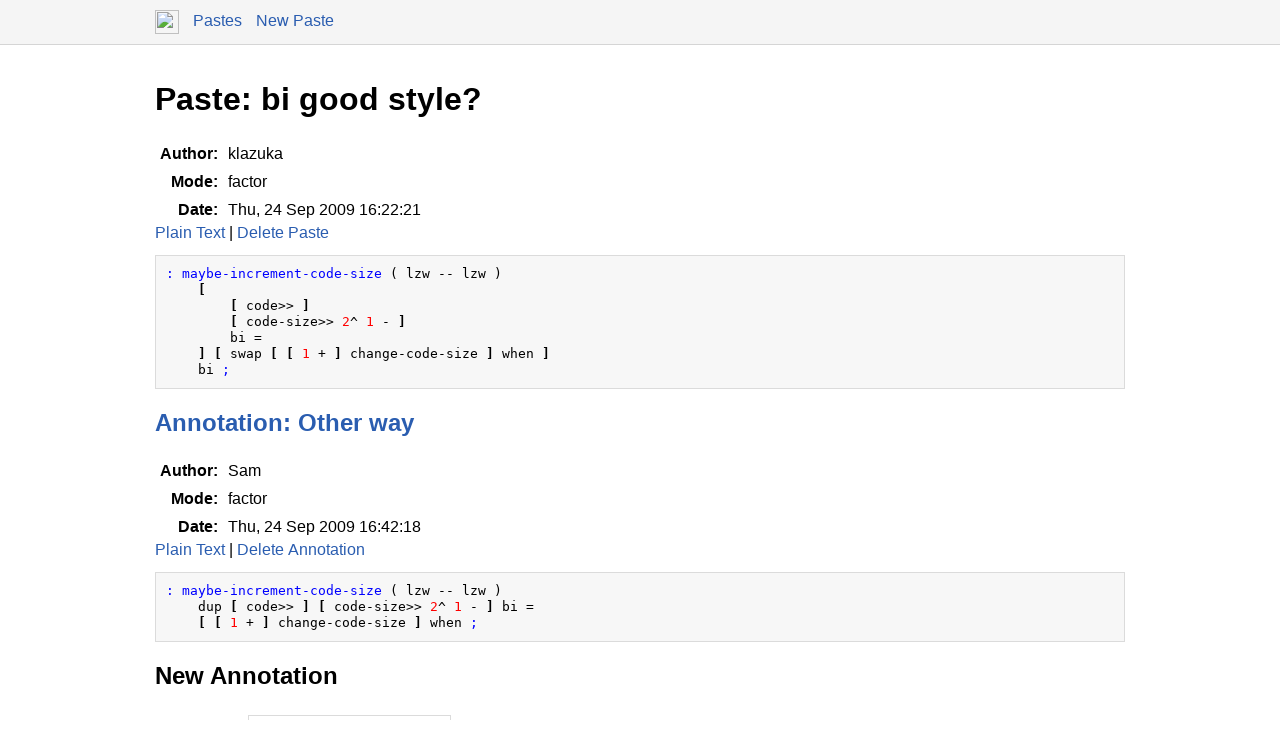

--- FILE ---
content_type: text/html; charset=UTF-8
request_url: https://paste.factorcode.org/paste?id=924
body_size: 3906
content:

<!DOCTYPE html>
<html xmlns="http://www.w3.org/1999/xhtml">

    

        <head>
            <meta name="viewport" content="width=device-width, initial-scale=1" charset="utf-8" />

            <meta name="theme-color" content="#f5f5f5" media="(prefers-color-scheme: light)" />
            <meta name="theme-color" content="#373e48" media="(prefers-color-scheme: dark)" />

            

            <title>Paste: bi good style?</title>

            

            

            <style type="text/css">html {
    box-sizing: border-box;
}

*, *:before, *:after {
    box-sizing: inherit;
}

html, body {
    margin: 0;
    padding: 0;
}

body, button {
    font-size: 12pt;
    font-family: sans-serif;
}

textarea {
    font-size: 12pt;
}

table {
    border-spacing: 0;
    border-collapse: collapse;
}

pre {
    overflow: auto;
    font-size: smaller;
    line-height: 125%;
}

.link-button {
    padding: 0;
    background: none;
    border: none;
}

a, .link { color: #2A5DB0; }
a:link, a:visited, a:active, .link { text-decoration: none; }
a:hover, .link:hover { text-decoration: underline; }

.error { color: #a00; }

.errors li { color: #a00; }

.field-label {
    text-align: right;
}

.inline {
    display: inline;
}

nav {
    border-bottom: 1px solid #d5d5d5;
    background-color: #f5f5f5;
    padding: 10px;
    padding-left: calc(max(50% - 500px, 0px) + 15px);
    padding-right: calc(max(50% - 500px, 0px) + 15px);
}

nav a, nav .link {
    margin-right: 10px;
}

nav img {
    vertical-align: middle;
}

.page {
    max-width: 1000px;
    position: relative;
    left: calc(max(-500px,-50%) + 50%);
    padding: 15px;
}

.big-field-label {
    vertical-align: top;
}

/* Dark mode */
@media (prefers-color-scheme: dark) {
    body {
        background-color: #202124;
        color: #bdc1c6;
    }

    title, h1, h2, h3, h4, h5, h6 {
        color: white;
    }

    a, .link {
        color: #8ab4f8;
    }

    nav {
        background-color: #373e48;
        border-bottom: 1px solid #666;
    }
}

.NULL {
color: #000000;
}
.COMMENT1 {
color: #cc0000;
}
.COMMENT2 {
color: #ff8400;
}
.COMMENT3 {
color: #6600cc;
}
.COMMENT4 {
color: #cc6600;
}
.DIGIT {
color: #ff0000;
}
.FUNCTION {
color: #9966ff;
}
.INVALID {
background: #ffffcc;
color: #ff0066;
}
.KEYWORD1 {
color: #006699;
font-weight: bold;
}
.KEYWORD2 {
color: #009966;
font-weight: bold;
}
.KEYWORD3 {
color: #0099ff;
font-weight: bold;
}
.KEYWORD4 {
color: #66ccff;
font-weight: bold;
}
.LABEL {
color: #02b902;
}
.LITERAL1 {
color: #ff00cc;
}
.LITERAL2 {
color: #cc00cc;
}
.LITERAL3 {
color: #9900cc;
}
.LITERAL4 {
color: #6600cc;
}
.MARKUP {
color: #0000ff;
}
.OPERATOR {
color: #000000;
font-weight: bold;
}

input, textarea, select {
    font-size: 12pt;
    border: 1px solid #dbdbdb;
    padding: 5px;
}

textarea {
    font-family: monospace;
}

pre.code {
    border: 1px solid #dbdbdb;
    background-color: #f7f7f7;
    padding: 10px;
    color: black;
}

table {
    border-collapse: collapse;
    table-layout: fixed;
}

table td {
    padding: 5px;
    word-wrap: break-word;
}

table th {
    padding: 5px;
}

table tr:hover {
    background-color: #f5f5f5;
}

@media screen and (max-width: 480px) {

    th:nth-of-type(3), td:nth-of-type(3) {
        display: none;
    }
}

@media (prefers-color-scheme: dark) {

    table tr:hover {
        background-color: #373e48;
    }

    pre.code {
        filter: invert(80%);
    }

    input, textarea, select {
        filter: invert(80%);
    }
}
</style>

            <script type="text/javascript"></script>

            <link rel="alternate" type="application/atom+xml" title="
		Paste: bi good style?
	" href="https://paste.factorcode.org/paste.atom?id=924"/><link rel="alternate" type="application/atom+xml" title="Pastebin" href="https://paste.factorcode.org/list.atom"/>
        </head>

        <body>

            

	

	

    <nav>
        <a href="https://factorcode.org"><img src="https://factorcode.org/favicon.ico" width="24" height="24" /></a>

        <a href="https://paste.factorcode.org/">Pastes</a>
        <a href="https://paste.factorcode.org/new-paste">New Paste</a>

        
    </nav>

    <div class="page">
        <h1>Paste: bi good style?</h1>

        

	

	

	<table>
		<tr><th class="field-label">Author: </th><td>klazuka</td></tr>
		<tr><th class="field-label">Mode: </th><td>factor</td></tr>
		<tr><th class="field-label">Date: </th><td>Thu, 24 Sep 2009 16:22:21</td></tr>
	</table>

	<a href="https://paste.factorcode.org/paste.txt?id=924">Plain Text</a> |
	<form class="inline" xmlns:t="http://factorcode.org/chloe/1.0" method="post" action="/delete-paste"><div style="display: none;"><input value="924" name="id" type="hidden"/><input type="hidden" value="6362854678217667221" name="__s"/><input type="hidden" value="https://paste.factorcode.org/paste?id=924" name="__u"/></div>
            <div style="display: inline;"><button type="submit" class="link-button link">Delete Paste</button></div>
        </form>

	<pre class="code"><span class="MARKUP">: maybe-increment-code-size</span> ( lzw -- lzw )
    <span class="OPERATOR">[</span>
        <span class="OPERATOR">[</span> code&gt;&gt; <span class="OPERATOR">]</span>
        <span class="OPERATOR">[</span> code-size&gt;&gt; <span class="DIGIT">2</span>^ <span class="DIGIT">1</span> - <span class="OPERATOR">]</span>
        bi =
    <span class="OPERATOR">]</span> <span class="OPERATOR">[</span> swap <span class="OPERATOR">[</span> <span class="OPERATOR">[</span> <span class="DIGIT">1</span> + <span class="OPERATOR">]</span> change-code-size <span class="OPERATOR">]</span> when <span class="OPERATOR">]</span>
    bi <span class="MARKUP">;</span></pre>

	

		<h2><a name="477">Annotation: Other way</a></h2>

		<table>
			<tr><th class="field-label">Author: </th><td>Sam</td></tr>
			<tr><th class="field-label">Mode: </th><td>factor</td></tr>
			<tr><th class="field-label">Date: </th><td>Thu, 24 Sep 2009 16:42:18</td></tr>
		</table>

		<a href="https://paste.factorcode.org/annotation.txt?id=477">Plain Text</a> |
		<form class="inline" xmlns:t="http://factorcode.org/chloe/1.0" method="post" action="/delete-annotation"><div style="display: none;"><input value="477" name="id" type="hidden"/><input type="hidden" value="6362854678217667221" name="__s"/><input type="hidden" value="https://paste.factorcode.org/paste?id=924" name="__u"/></div>
            <div style="display: inline;"><button type="submit" class="link-button link">Delete Annotation</button></div>
        </form>

		<pre class="code"><span class="MARKUP">: maybe-increment-code-size</span> ( lzw -- lzw )
    dup <span class="OPERATOR">[</span> code&gt;&gt; <span class="OPERATOR">]</span> <span class="OPERATOR">[</span> code-size&gt;&gt; <span class="DIGIT">2</span>^ <span class="DIGIT">1</span> - <span class="OPERATOR">]</span> bi =
    <span class="OPERATOR">[</span> <span class="OPERATOR">[</span> <span class="DIGIT">1</span> + <span class="OPERATOR">]</span> change-code-size <span class="OPERATOR">]</span> when <span class="MARKUP">;</span></pre>

	

	

		<h2>New Annotation</h2>

		<form method="post" action="/new-annotation"><div style="display: none;"><input value="924" name="parent" type="hidden"/><input type="hidden" value="new-annotation" name="__n"/><input type="hidden" value="6362854678217667221" name="__s"/><input type="hidden" value="https://paste.factorcode.org/paste?id=924" name="__u"/></div>

			<table>
				<tr><th class="field-label">Summary: </th><td><input name="summary" type="text"/></td></tr>
				<tr><th class="field-label">Author: </th><td><input name="author" type="text"/></td></tr>
				<tr><th class="field-label">Mode: </th><td><select name="mode"><option>text</option><option>PostgreSQL</option><option>PowerCenter Parameter File</option><option>actionscript</option><option>ada</option><option>ada95</option><option>ans-forth94</option><option>ant</option><option>antlr</option><option>antlr4</option><option>apacheconf</option><option>apdl</option><option>applescript</option><option>asp</option><option>aspect-j</option><option>assembly-agc</option><option>assembly-ags</option><option>assembly-arm32</option><option>assembly-m68k</option><option>assembly-macro32</option><option>assembly-mcs51</option><option>assembly-parrot</option><option>assembly-r2000</option><option>assembly-x86</option><option>avro</option><option>awk</option><option>b</option><option>batch</option><option>bbj</option><option>bcel</option><option>beanshell</option><option>bibtex</option><option>binsource-agc</option><option>c</option><option>c#</option><option>c++</option><option>cfscript</option><option>chill</option><option>cil</option><option>clips</option><option>clojure</option><option>cmake</option><option>cobol</option><option>coffeescript</option><option>coldfusion</option><option>cplex-lp</option><option>css</option><option>csv</option><option>cvs-commit</option><option>d</option><option>dart</option><option>django</option><option>dockerfile</option><option>dot</option><option>doxygen</option><option>drawj2d</option><option>dsssl</option><option>eiffel</option><option>embperl</option><option>erlang</option><option selected="selected">factor</option><option>fhtml</option><option>forth</option><option>fortran</option><option>fortran90</option><option>foxpro</option><option>freemarker</option><option>gcbasic</option><option>gettext</option><option>gherkin</option><option>gnuplot</option><option>go</option><option>gradle</option><option>groovy</option><option>gsp</option><option>haskell</option><option>haxe</option><option>hex</option><option>hl7v2</option><option>hlsl</option><option>htaccess</option><option>html</option><option>hxml</option><option>i4gl</option><option>icalendar</option><option>icon</option><option>idl</option><option>inform</option><option>ini</option><option>inno-setup</option><option>interlis</option><option>io</option><option>jamon</option><option>java</option><option>java module-info</option><option>javacc</option><option>javafx</option><option>javascript</option><option>jcl</option><option>jedit-actions</option><option>jflex</option><option>jhtml</option><option>jmk</option><option>json</option><option>jsp</option><option>kotlin</option><option>latex</option><option>lex</option><option>lilypond</option><option>lisp</option><option>literate-haskell</option><option>logs</option><option>logtalk</option><option>lotos</option><option>lua</option><option>m4</option><option>macroscheduler</option><option>mail</option><option>makefile</option><option>maple</option><option>markdown</option><option>maven</option><option>mavscript</option><option>metapost</option><option>ml</option><option>modula3</option><option>moin</option><option>mqsc</option><option>mustache-template</option><option>mxml</option><option>myghty</option><option>mysql</option><option>n3</option><option>netrexx</option><option>nqc</option><option>nsis2</option><option>objective-c</option><option>objectrexx</option><option>occam</option><option>omnimark</option><option>opensips</option><option>outline</option><option>pascal</option><option>patch</option><option>perl</option><option>php</option><option>pike</option><option>pl-sql</option><option>pl-sql9</option><option>pl1</option><option>plaintex</option><option>plantuml</option><option>pop11</option><option>postscript</option><option>povray</option><option>powerdynamo</option><option>powershell</option><option>progress</option><option>prolog</option><option>properties</option><option>protobuf</option><option>psp</option><option>ptl</option><option>pure</option><option>pvwave</option><option>pyrex</option><option>python</option><option>qdoc</option><option>rakefile</option><option>rcp</option><option>rd</option><option>rebol</option><option>redcode</option><option>relax-ng-compact</option><option>renderman-rib</option><option>rest</option><option>rfc</option><option>rhtml</option><option>roff</option><option>rpm-spec</option><option>rtf</option><option>ruby</option><option>rust</option><option>rview</option><option>s#</option><option>s+</option><option>sas</option><option>sbt</option><option>scala</option><option>scheme</option><option>sdl/pr</option><option>sgml</option><option>shellscript</option><option>shtml</option><option>sip</option><option>sipp</option><option>slate</option><option>slax</option><option>smalltalk</option><option>smarty</option><option>smi-mib</option><option>sparql</option><option>sql-loader</option><option>sqr</option><option>squidconf</option><option>stata</option><option>svn-commit</option><option>swift</option><option>swig</option><option>tcl</option><option>template-toolkit</option><option>tex</option><option>texinfo</option><option>tld</option><option>transact-sql</option><option>tsp</option><option>twiki</option><option>typoscript</option><option>url</option><option>uscript</option><option>vala</option><option>vbscript</option><option>velocity</option><option>verilog</option><option>vhdl</option><option>visualbasic</option><option>vrml2</option><option>wellknowntext</option><option>xml</option><option>xq</option><option>xsl</option><option>yab</option><option>yaml</option><option>zpt</option></select></td></tr>
				<tr><th class="field-label big-field-label">Body: </th><td><textarea name="contents" rows="20" cols="60"></textarea></td></tr>
				<tr><td colspan="2"><script type="text/javascript" src="https://www.google.com/recaptcha/api.js" async="async" defer="defer">
        </script>

        <div class="g-recaptcha" data-sitekey="6LdgLnIUAAAAAPoPGHanG95VMZSyqw8vRYu4901i"></div></td></tr>
			</table>

			<p> <button type="submit">Done</button> </p>

		</form>

	


    </div>



        </body>

    

</html>


--- FILE ---
content_type: text/html; charset=utf-8
request_url: https://www.google.com/recaptcha/api2/anchor?ar=1&k=6LdgLnIUAAAAAPoPGHanG95VMZSyqw8vRYu4901i&co=aHR0cHM6Ly9wYXN0ZS5mYWN0b3Jjb2RlLm9yZzo0NDM.&hl=en&v=7gg7H51Q-naNfhmCP3_R47ho&size=normal&anchor-ms=20000&execute-ms=30000&cb=tszd0ulxzbxc
body_size: 49794
content:
<!DOCTYPE HTML><html dir="ltr" lang="en"><head><meta http-equiv="Content-Type" content="text/html; charset=UTF-8">
<meta http-equiv="X-UA-Compatible" content="IE=edge">
<title>reCAPTCHA</title>
<style type="text/css">
/* cyrillic-ext */
@font-face {
  font-family: 'Roboto';
  font-style: normal;
  font-weight: 400;
  font-stretch: 100%;
  src: url(//fonts.gstatic.com/s/roboto/v48/KFO7CnqEu92Fr1ME7kSn66aGLdTylUAMa3GUBHMdazTgWw.woff2) format('woff2');
  unicode-range: U+0460-052F, U+1C80-1C8A, U+20B4, U+2DE0-2DFF, U+A640-A69F, U+FE2E-FE2F;
}
/* cyrillic */
@font-face {
  font-family: 'Roboto';
  font-style: normal;
  font-weight: 400;
  font-stretch: 100%;
  src: url(//fonts.gstatic.com/s/roboto/v48/KFO7CnqEu92Fr1ME7kSn66aGLdTylUAMa3iUBHMdazTgWw.woff2) format('woff2');
  unicode-range: U+0301, U+0400-045F, U+0490-0491, U+04B0-04B1, U+2116;
}
/* greek-ext */
@font-face {
  font-family: 'Roboto';
  font-style: normal;
  font-weight: 400;
  font-stretch: 100%;
  src: url(//fonts.gstatic.com/s/roboto/v48/KFO7CnqEu92Fr1ME7kSn66aGLdTylUAMa3CUBHMdazTgWw.woff2) format('woff2');
  unicode-range: U+1F00-1FFF;
}
/* greek */
@font-face {
  font-family: 'Roboto';
  font-style: normal;
  font-weight: 400;
  font-stretch: 100%;
  src: url(//fonts.gstatic.com/s/roboto/v48/KFO7CnqEu92Fr1ME7kSn66aGLdTylUAMa3-UBHMdazTgWw.woff2) format('woff2');
  unicode-range: U+0370-0377, U+037A-037F, U+0384-038A, U+038C, U+038E-03A1, U+03A3-03FF;
}
/* math */
@font-face {
  font-family: 'Roboto';
  font-style: normal;
  font-weight: 400;
  font-stretch: 100%;
  src: url(//fonts.gstatic.com/s/roboto/v48/KFO7CnqEu92Fr1ME7kSn66aGLdTylUAMawCUBHMdazTgWw.woff2) format('woff2');
  unicode-range: U+0302-0303, U+0305, U+0307-0308, U+0310, U+0312, U+0315, U+031A, U+0326-0327, U+032C, U+032F-0330, U+0332-0333, U+0338, U+033A, U+0346, U+034D, U+0391-03A1, U+03A3-03A9, U+03B1-03C9, U+03D1, U+03D5-03D6, U+03F0-03F1, U+03F4-03F5, U+2016-2017, U+2034-2038, U+203C, U+2040, U+2043, U+2047, U+2050, U+2057, U+205F, U+2070-2071, U+2074-208E, U+2090-209C, U+20D0-20DC, U+20E1, U+20E5-20EF, U+2100-2112, U+2114-2115, U+2117-2121, U+2123-214F, U+2190, U+2192, U+2194-21AE, U+21B0-21E5, U+21F1-21F2, U+21F4-2211, U+2213-2214, U+2216-22FF, U+2308-230B, U+2310, U+2319, U+231C-2321, U+2336-237A, U+237C, U+2395, U+239B-23B7, U+23D0, U+23DC-23E1, U+2474-2475, U+25AF, U+25B3, U+25B7, U+25BD, U+25C1, U+25CA, U+25CC, U+25FB, U+266D-266F, U+27C0-27FF, U+2900-2AFF, U+2B0E-2B11, U+2B30-2B4C, U+2BFE, U+3030, U+FF5B, U+FF5D, U+1D400-1D7FF, U+1EE00-1EEFF;
}
/* symbols */
@font-face {
  font-family: 'Roboto';
  font-style: normal;
  font-weight: 400;
  font-stretch: 100%;
  src: url(//fonts.gstatic.com/s/roboto/v48/KFO7CnqEu92Fr1ME7kSn66aGLdTylUAMaxKUBHMdazTgWw.woff2) format('woff2');
  unicode-range: U+0001-000C, U+000E-001F, U+007F-009F, U+20DD-20E0, U+20E2-20E4, U+2150-218F, U+2190, U+2192, U+2194-2199, U+21AF, U+21E6-21F0, U+21F3, U+2218-2219, U+2299, U+22C4-22C6, U+2300-243F, U+2440-244A, U+2460-24FF, U+25A0-27BF, U+2800-28FF, U+2921-2922, U+2981, U+29BF, U+29EB, U+2B00-2BFF, U+4DC0-4DFF, U+FFF9-FFFB, U+10140-1018E, U+10190-1019C, U+101A0, U+101D0-101FD, U+102E0-102FB, U+10E60-10E7E, U+1D2C0-1D2D3, U+1D2E0-1D37F, U+1F000-1F0FF, U+1F100-1F1AD, U+1F1E6-1F1FF, U+1F30D-1F30F, U+1F315, U+1F31C, U+1F31E, U+1F320-1F32C, U+1F336, U+1F378, U+1F37D, U+1F382, U+1F393-1F39F, U+1F3A7-1F3A8, U+1F3AC-1F3AF, U+1F3C2, U+1F3C4-1F3C6, U+1F3CA-1F3CE, U+1F3D4-1F3E0, U+1F3ED, U+1F3F1-1F3F3, U+1F3F5-1F3F7, U+1F408, U+1F415, U+1F41F, U+1F426, U+1F43F, U+1F441-1F442, U+1F444, U+1F446-1F449, U+1F44C-1F44E, U+1F453, U+1F46A, U+1F47D, U+1F4A3, U+1F4B0, U+1F4B3, U+1F4B9, U+1F4BB, U+1F4BF, U+1F4C8-1F4CB, U+1F4D6, U+1F4DA, U+1F4DF, U+1F4E3-1F4E6, U+1F4EA-1F4ED, U+1F4F7, U+1F4F9-1F4FB, U+1F4FD-1F4FE, U+1F503, U+1F507-1F50B, U+1F50D, U+1F512-1F513, U+1F53E-1F54A, U+1F54F-1F5FA, U+1F610, U+1F650-1F67F, U+1F687, U+1F68D, U+1F691, U+1F694, U+1F698, U+1F6AD, U+1F6B2, U+1F6B9-1F6BA, U+1F6BC, U+1F6C6-1F6CF, U+1F6D3-1F6D7, U+1F6E0-1F6EA, U+1F6F0-1F6F3, U+1F6F7-1F6FC, U+1F700-1F7FF, U+1F800-1F80B, U+1F810-1F847, U+1F850-1F859, U+1F860-1F887, U+1F890-1F8AD, U+1F8B0-1F8BB, U+1F8C0-1F8C1, U+1F900-1F90B, U+1F93B, U+1F946, U+1F984, U+1F996, U+1F9E9, U+1FA00-1FA6F, U+1FA70-1FA7C, U+1FA80-1FA89, U+1FA8F-1FAC6, U+1FACE-1FADC, U+1FADF-1FAE9, U+1FAF0-1FAF8, U+1FB00-1FBFF;
}
/* vietnamese */
@font-face {
  font-family: 'Roboto';
  font-style: normal;
  font-weight: 400;
  font-stretch: 100%;
  src: url(//fonts.gstatic.com/s/roboto/v48/KFO7CnqEu92Fr1ME7kSn66aGLdTylUAMa3OUBHMdazTgWw.woff2) format('woff2');
  unicode-range: U+0102-0103, U+0110-0111, U+0128-0129, U+0168-0169, U+01A0-01A1, U+01AF-01B0, U+0300-0301, U+0303-0304, U+0308-0309, U+0323, U+0329, U+1EA0-1EF9, U+20AB;
}
/* latin-ext */
@font-face {
  font-family: 'Roboto';
  font-style: normal;
  font-weight: 400;
  font-stretch: 100%;
  src: url(//fonts.gstatic.com/s/roboto/v48/KFO7CnqEu92Fr1ME7kSn66aGLdTylUAMa3KUBHMdazTgWw.woff2) format('woff2');
  unicode-range: U+0100-02BA, U+02BD-02C5, U+02C7-02CC, U+02CE-02D7, U+02DD-02FF, U+0304, U+0308, U+0329, U+1D00-1DBF, U+1E00-1E9F, U+1EF2-1EFF, U+2020, U+20A0-20AB, U+20AD-20C0, U+2113, U+2C60-2C7F, U+A720-A7FF;
}
/* latin */
@font-face {
  font-family: 'Roboto';
  font-style: normal;
  font-weight: 400;
  font-stretch: 100%;
  src: url(//fonts.gstatic.com/s/roboto/v48/KFO7CnqEu92Fr1ME7kSn66aGLdTylUAMa3yUBHMdazQ.woff2) format('woff2');
  unicode-range: U+0000-00FF, U+0131, U+0152-0153, U+02BB-02BC, U+02C6, U+02DA, U+02DC, U+0304, U+0308, U+0329, U+2000-206F, U+20AC, U+2122, U+2191, U+2193, U+2212, U+2215, U+FEFF, U+FFFD;
}
/* cyrillic-ext */
@font-face {
  font-family: 'Roboto';
  font-style: normal;
  font-weight: 500;
  font-stretch: 100%;
  src: url(//fonts.gstatic.com/s/roboto/v48/KFO7CnqEu92Fr1ME7kSn66aGLdTylUAMa3GUBHMdazTgWw.woff2) format('woff2');
  unicode-range: U+0460-052F, U+1C80-1C8A, U+20B4, U+2DE0-2DFF, U+A640-A69F, U+FE2E-FE2F;
}
/* cyrillic */
@font-face {
  font-family: 'Roboto';
  font-style: normal;
  font-weight: 500;
  font-stretch: 100%;
  src: url(//fonts.gstatic.com/s/roboto/v48/KFO7CnqEu92Fr1ME7kSn66aGLdTylUAMa3iUBHMdazTgWw.woff2) format('woff2');
  unicode-range: U+0301, U+0400-045F, U+0490-0491, U+04B0-04B1, U+2116;
}
/* greek-ext */
@font-face {
  font-family: 'Roboto';
  font-style: normal;
  font-weight: 500;
  font-stretch: 100%;
  src: url(//fonts.gstatic.com/s/roboto/v48/KFO7CnqEu92Fr1ME7kSn66aGLdTylUAMa3CUBHMdazTgWw.woff2) format('woff2');
  unicode-range: U+1F00-1FFF;
}
/* greek */
@font-face {
  font-family: 'Roboto';
  font-style: normal;
  font-weight: 500;
  font-stretch: 100%;
  src: url(//fonts.gstatic.com/s/roboto/v48/KFO7CnqEu92Fr1ME7kSn66aGLdTylUAMa3-UBHMdazTgWw.woff2) format('woff2');
  unicode-range: U+0370-0377, U+037A-037F, U+0384-038A, U+038C, U+038E-03A1, U+03A3-03FF;
}
/* math */
@font-face {
  font-family: 'Roboto';
  font-style: normal;
  font-weight: 500;
  font-stretch: 100%;
  src: url(//fonts.gstatic.com/s/roboto/v48/KFO7CnqEu92Fr1ME7kSn66aGLdTylUAMawCUBHMdazTgWw.woff2) format('woff2');
  unicode-range: U+0302-0303, U+0305, U+0307-0308, U+0310, U+0312, U+0315, U+031A, U+0326-0327, U+032C, U+032F-0330, U+0332-0333, U+0338, U+033A, U+0346, U+034D, U+0391-03A1, U+03A3-03A9, U+03B1-03C9, U+03D1, U+03D5-03D6, U+03F0-03F1, U+03F4-03F5, U+2016-2017, U+2034-2038, U+203C, U+2040, U+2043, U+2047, U+2050, U+2057, U+205F, U+2070-2071, U+2074-208E, U+2090-209C, U+20D0-20DC, U+20E1, U+20E5-20EF, U+2100-2112, U+2114-2115, U+2117-2121, U+2123-214F, U+2190, U+2192, U+2194-21AE, U+21B0-21E5, U+21F1-21F2, U+21F4-2211, U+2213-2214, U+2216-22FF, U+2308-230B, U+2310, U+2319, U+231C-2321, U+2336-237A, U+237C, U+2395, U+239B-23B7, U+23D0, U+23DC-23E1, U+2474-2475, U+25AF, U+25B3, U+25B7, U+25BD, U+25C1, U+25CA, U+25CC, U+25FB, U+266D-266F, U+27C0-27FF, U+2900-2AFF, U+2B0E-2B11, U+2B30-2B4C, U+2BFE, U+3030, U+FF5B, U+FF5D, U+1D400-1D7FF, U+1EE00-1EEFF;
}
/* symbols */
@font-face {
  font-family: 'Roboto';
  font-style: normal;
  font-weight: 500;
  font-stretch: 100%;
  src: url(//fonts.gstatic.com/s/roboto/v48/KFO7CnqEu92Fr1ME7kSn66aGLdTylUAMaxKUBHMdazTgWw.woff2) format('woff2');
  unicode-range: U+0001-000C, U+000E-001F, U+007F-009F, U+20DD-20E0, U+20E2-20E4, U+2150-218F, U+2190, U+2192, U+2194-2199, U+21AF, U+21E6-21F0, U+21F3, U+2218-2219, U+2299, U+22C4-22C6, U+2300-243F, U+2440-244A, U+2460-24FF, U+25A0-27BF, U+2800-28FF, U+2921-2922, U+2981, U+29BF, U+29EB, U+2B00-2BFF, U+4DC0-4DFF, U+FFF9-FFFB, U+10140-1018E, U+10190-1019C, U+101A0, U+101D0-101FD, U+102E0-102FB, U+10E60-10E7E, U+1D2C0-1D2D3, U+1D2E0-1D37F, U+1F000-1F0FF, U+1F100-1F1AD, U+1F1E6-1F1FF, U+1F30D-1F30F, U+1F315, U+1F31C, U+1F31E, U+1F320-1F32C, U+1F336, U+1F378, U+1F37D, U+1F382, U+1F393-1F39F, U+1F3A7-1F3A8, U+1F3AC-1F3AF, U+1F3C2, U+1F3C4-1F3C6, U+1F3CA-1F3CE, U+1F3D4-1F3E0, U+1F3ED, U+1F3F1-1F3F3, U+1F3F5-1F3F7, U+1F408, U+1F415, U+1F41F, U+1F426, U+1F43F, U+1F441-1F442, U+1F444, U+1F446-1F449, U+1F44C-1F44E, U+1F453, U+1F46A, U+1F47D, U+1F4A3, U+1F4B0, U+1F4B3, U+1F4B9, U+1F4BB, U+1F4BF, U+1F4C8-1F4CB, U+1F4D6, U+1F4DA, U+1F4DF, U+1F4E3-1F4E6, U+1F4EA-1F4ED, U+1F4F7, U+1F4F9-1F4FB, U+1F4FD-1F4FE, U+1F503, U+1F507-1F50B, U+1F50D, U+1F512-1F513, U+1F53E-1F54A, U+1F54F-1F5FA, U+1F610, U+1F650-1F67F, U+1F687, U+1F68D, U+1F691, U+1F694, U+1F698, U+1F6AD, U+1F6B2, U+1F6B9-1F6BA, U+1F6BC, U+1F6C6-1F6CF, U+1F6D3-1F6D7, U+1F6E0-1F6EA, U+1F6F0-1F6F3, U+1F6F7-1F6FC, U+1F700-1F7FF, U+1F800-1F80B, U+1F810-1F847, U+1F850-1F859, U+1F860-1F887, U+1F890-1F8AD, U+1F8B0-1F8BB, U+1F8C0-1F8C1, U+1F900-1F90B, U+1F93B, U+1F946, U+1F984, U+1F996, U+1F9E9, U+1FA00-1FA6F, U+1FA70-1FA7C, U+1FA80-1FA89, U+1FA8F-1FAC6, U+1FACE-1FADC, U+1FADF-1FAE9, U+1FAF0-1FAF8, U+1FB00-1FBFF;
}
/* vietnamese */
@font-face {
  font-family: 'Roboto';
  font-style: normal;
  font-weight: 500;
  font-stretch: 100%;
  src: url(//fonts.gstatic.com/s/roboto/v48/KFO7CnqEu92Fr1ME7kSn66aGLdTylUAMa3OUBHMdazTgWw.woff2) format('woff2');
  unicode-range: U+0102-0103, U+0110-0111, U+0128-0129, U+0168-0169, U+01A0-01A1, U+01AF-01B0, U+0300-0301, U+0303-0304, U+0308-0309, U+0323, U+0329, U+1EA0-1EF9, U+20AB;
}
/* latin-ext */
@font-face {
  font-family: 'Roboto';
  font-style: normal;
  font-weight: 500;
  font-stretch: 100%;
  src: url(//fonts.gstatic.com/s/roboto/v48/KFO7CnqEu92Fr1ME7kSn66aGLdTylUAMa3KUBHMdazTgWw.woff2) format('woff2');
  unicode-range: U+0100-02BA, U+02BD-02C5, U+02C7-02CC, U+02CE-02D7, U+02DD-02FF, U+0304, U+0308, U+0329, U+1D00-1DBF, U+1E00-1E9F, U+1EF2-1EFF, U+2020, U+20A0-20AB, U+20AD-20C0, U+2113, U+2C60-2C7F, U+A720-A7FF;
}
/* latin */
@font-face {
  font-family: 'Roboto';
  font-style: normal;
  font-weight: 500;
  font-stretch: 100%;
  src: url(//fonts.gstatic.com/s/roboto/v48/KFO7CnqEu92Fr1ME7kSn66aGLdTylUAMa3yUBHMdazQ.woff2) format('woff2');
  unicode-range: U+0000-00FF, U+0131, U+0152-0153, U+02BB-02BC, U+02C6, U+02DA, U+02DC, U+0304, U+0308, U+0329, U+2000-206F, U+20AC, U+2122, U+2191, U+2193, U+2212, U+2215, U+FEFF, U+FFFD;
}
/* cyrillic-ext */
@font-face {
  font-family: 'Roboto';
  font-style: normal;
  font-weight: 900;
  font-stretch: 100%;
  src: url(//fonts.gstatic.com/s/roboto/v48/KFO7CnqEu92Fr1ME7kSn66aGLdTylUAMa3GUBHMdazTgWw.woff2) format('woff2');
  unicode-range: U+0460-052F, U+1C80-1C8A, U+20B4, U+2DE0-2DFF, U+A640-A69F, U+FE2E-FE2F;
}
/* cyrillic */
@font-face {
  font-family: 'Roboto';
  font-style: normal;
  font-weight: 900;
  font-stretch: 100%;
  src: url(//fonts.gstatic.com/s/roboto/v48/KFO7CnqEu92Fr1ME7kSn66aGLdTylUAMa3iUBHMdazTgWw.woff2) format('woff2');
  unicode-range: U+0301, U+0400-045F, U+0490-0491, U+04B0-04B1, U+2116;
}
/* greek-ext */
@font-face {
  font-family: 'Roboto';
  font-style: normal;
  font-weight: 900;
  font-stretch: 100%;
  src: url(//fonts.gstatic.com/s/roboto/v48/KFO7CnqEu92Fr1ME7kSn66aGLdTylUAMa3CUBHMdazTgWw.woff2) format('woff2');
  unicode-range: U+1F00-1FFF;
}
/* greek */
@font-face {
  font-family: 'Roboto';
  font-style: normal;
  font-weight: 900;
  font-stretch: 100%;
  src: url(//fonts.gstatic.com/s/roboto/v48/KFO7CnqEu92Fr1ME7kSn66aGLdTylUAMa3-UBHMdazTgWw.woff2) format('woff2');
  unicode-range: U+0370-0377, U+037A-037F, U+0384-038A, U+038C, U+038E-03A1, U+03A3-03FF;
}
/* math */
@font-face {
  font-family: 'Roboto';
  font-style: normal;
  font-weight: 900;
  font-stretch: 100%;
  src: url(//fonts.gstatic.com/s/roboto/v48/KFO7CnqEu92Fr1ME7kSn66aGLdTylUAMawCUBHMdazTgWw.woff2) format('woff2');
  unicode-range: U+0302-0303, U+0305, U+0307-0308, U+0310, U+0312, U+0315, U+031A, U+0326-0327, U+032C, U+032F-0330, U+0332-0333, U+0338, U+033A, U+0346, U+034D, U+0391-03A1, U+03A3-03A9, U+03B1-03C9, U+03D1, U+03D5-03D6, U+03F0-03F1, U+03F4-03F5, U+2016-2017, U+2034-2038, U+203C, U+2040, U+2043, U+2047, U+2050, U+2057, U+205F, U+2070-2071, U+2074-208E, U+2090-209C, U+20D0-20DC, U+20E1, U+20E5-20EF, U+2100-2112, U+2114-2115, U+2117-2121, U+2123-214F, U+2190, U+2192, U+2194-21AE, U+21B0-21E5, U+21F1-21F2, U+21F4-2211, U+2213-2214, U+2216-22FF, U+2308-230B, U+2310, U+2319, U+231C-2321, U+2336-237A, U+237C, U+2395, U+239B-23B7, U+23D0, U+23DC-23E1, U+2474-2475, U+25AF, U+25B3, U+25B7, U+25BD, U+25C1, U+25CA, U+25CC, U+25FB, U+266D-266F, U+27C0-27FF, U+2900-2AFF, U+2B0E-2B11, U+2B30-2B4C, U+2BFE, U+3030, U+FF5B, U+FF5D, U+1D400-1D7FF, U+1EE00-1EEFF;
}
/* symbols */
@font-face {
  font-family: 'Roboto';
  font-style: normal;
  font-weight: 900;
  font-stretch: 100%;
  src: url(//fonts.gstatic.com/s/roboto/v48/KFO7CnqEu92Fr1ME7kSn66aGLdTylUAMaxKUBHMdazTgWw.woff2) format('woff2');
  unicode-range: U+0001-000C, U+000E-001F, U+007F-009F, U+20DD-20E0, U+20E2-20E4, U+2150-218F, U+2190, U+2192, U+2194-2199, U+21AF, U+21E6-21F0, U+21F3, U+2218-2219, U+2299, U+22C4-22C6, U+2300-243F, U+2440-244A, U+2460-24FF, U+25A0-27BF, U+2800-28FF, U+2921-2922, U+2981, U+29BF, U+29EB, U+2B00-2BFF, U+4DC0-4DFF, U+FFF9-FFFB, U+10140-1018E, U+10190-1019C, U+101A0, U+101D0-101FD, U+102E0-102FB, U+10E60-10E7E, U+1D2C0-1D2D3, U+1D2E0-1D37F, U+1F000-1F0FF, U+1F100-1F1AD, U+1F1E6-1F1FF, U+1F30D-1F30F, U+1F315, U+1F31C, U+1F31E, U+1F320-1F32C, U+1F336, U+1F378, U+1F37D, U+1F382, U+1F393-1F39F, U+1F3A7-1F3A8, U+1F3AC-1F3AF, U+1F3C2, U+1F3C4-1F3C6, U+1F3CA-1F3CE, U+1F3D4-1F3E0, U+1F3ED, U+1F3F1-1F3F3, U+1F3F5-1F3F7, U+1F408, U+1F415, U+1F41F, U+1F426, U+1F43F, U+1F441-1F442, U+1F444, U+1F446-1F449, U+1F44C-1F44E, U+1F453, U+1F46A, U+1F47D, U+1F4A3, U+1F4B0, U+1F4B3, U+1F4B9, U+1F4BB, U+1F4BF, U+1F4C8-1F4CB, U+1F4D6, U+1F4DA, U+1F4DF, U+1F4E3-1F4E6, U+1F4EA-1F4ED, U+1F4F7, U+1F4F9-1F4FB, U+1F4FD-1F4FE, U+1F503, U+1F507-1F50B, U+1F50D, U+1F512-1F513, U+1F53E-1F54A, U+1F54F-1F5FA, U+1F610, U+1F650-1F67F, U+1F687, U+1F68D, U+1F691, U+1F694, U+1F698, U+1F6AD, U+1F6B2, U+1F6B9-1F6BA, U+1F6BC, U+1F6C6-1F6CF, U+1F6D3-1F6D7, U+1F6E0-1F6EA, U+1F6F0-1F6F3, U+1F6F7-1F6FC, U+1F700-1F7FF, U+1F800-1F80B, U+1F810-1F847, U+1F850-1F859, U+1F860-1F887, U+1F890-1F8AD, U+1F8B0-1F8BB, U+1F8C0-1F8C1, U+1F900-1F90B, U+1F93B, U+1F946, U+1F984, U+1F996, U+1F9E9, U+1FA00-1FA6F, U+1FA70-1FA7C, U+1FA80-1FA89, U+1FA8F-1FAC6, U+1FACE-1FADC, U+1FADF-1FAE9, U+1FAF0-1FAF8, U+1FB00-1FBFF;
}
/* vietnamese */
@font-face {
  font-family: 'Roboto';
  font-style: normal;
  font-weight: 900;
  font-stretch: 100%;
  src: url(//fonts.gstatic.com/s/roboto/v48/KFO7CnqEu92Fr1ME7kSn66aGLdTylUAMa3OUBHMdazTgWw.woff2) format('woff2');
  unicode-range: U+0102-0103, U+0110-0111, U+0128-0129, U+0168-0169, U+01A0-01A1, U+01AF-01B0, U+0300-0301, U+0303-0304, U+0308-0309, U+0323, U+0329, U+1EA0-1EF9, U+20AB;
}
/* latin-ext */
@font-face {
  font-family: 'Roboto';
  font-style: normal;
  font-weight: 900;
  font-stretch: 100%;
  src: url(//fonts.gstatic.com/s/roboto/v48/KFO7CnqEu92Fr1ME7kSn66aGLdTylUAMa3KUBHMdazTgWw.woff2) format('woff2');
  unicode-range: U+0100-02BA, U+02BD-02C5, U+02C7-02CC, U+02CE-02D7, U+02DD-02FF, U+0304, U+0308, U+0329, U+1D00-1DBF, U+1E00-1E9F, U+1EF2-1EFF, U+2020, U+20A0-20AB, U+20AD-20C0, U+2113, U+2C60-2C7F, U+A720-A7FF;
}
/* latin */
@font-face {
  font-family: 'Roboto';
  font-style: normal;
  font-weight: 900;
  font-stretch: 100%;
  src: url(//fonts.gstatic.com/s/roboto/v48/KFO7CnqEu92Fr1ME7kSn66aGLdTylUAMa3yUBHMdazQ.woff2) format('woff2');
  unicode-range: U+0000-00FF, U+0131, U+0152-0153, U+02BB-02BC, U+02C6, U+02DA, U+02DC, U+0304, U+0308, U+0329, U+2000-206F, U+20AC, U+2122, U+2191, U+2193, U+2212, U+2215, U+FEFF, U+FFFD;
}

</style>
<link rel="stylesheet" type="text/css" href="https://www.gstatic.com/recaptcha/releases/7gg7H51Q-naNfhmCP3_R47ho/styles__ltr.css">
<script nonce="UGxfYnoRGEYdSEuvnyYsRA" type="text/javascript">window['__recaptcha_api'] = 'https://www.google.com/recaptcha/api2/';</script>
<script type="text/javascript" src="https://www.gstatic.com/recaptcha/releases/7gg7H51Q-naNfhmCP3_R47ho/recaptcha__en.js" nonce="UGxfYnoRGEYdSEuvnyYsRA">
      
    </script></head>
<body><div id="rc-anchor-alert" class="rc-anchor-alert"></div>
<input type="hidden" id="recaptcha-token" value="[base64]">
<script type="text/javascript" nonce="UGxfYnoRGEYdSEuvnyYsRA">
      recaptcha.anchor.Main.init("[\x22ainput\x22,[\x22bgdata\x22,\x22\x22,\[base64]/[base64]/bmV3IFpbdF0obVswXSk6Sz09Mj9uZXcgWlt0XShtWzBdLG1bMV0pOks9PTM/bmV3IFpbdF0obVswXSxtWzFdLG1bMl0pOks9PTQ/[base64]/[base64]/[base64]/[base64]/[base64]/[base64]/[base64]/[base64]/[base64]/[base64]/[base64]/[base64]/[base64]/[base64]\\u003d\\u003d\x22,\[base64]\\u003d\\u003d\x22,\x22fl5tEwxoGUczw5PChy8Hw7LDj2/DkcOGwp8Sw6vCtW4fHQfDuE8YPVPDiBc1w4oPDCPCpcOdwpfCtSxYw6d1w6DDl8KkwrnCt3HCn8OiwroPwoXCtcO9aMKuKg0Aw4oxBcKzSMKVXi5gYMKkwp/CpwfDmlp0w4pRI8KIw4fDn8OSw4ZTWMOnw5vCuULCnko+Q2QTw4tnAlzCvsK9w7FECChIXUsdwptow7YAAcKQHC9VwoU4w7tiUCrDvMOxwpR/w4TDjnFOXsOrb0d/SsOZw4XDvsOuL8K3GcOzSsKaw60bIFxOwoJ0IXHCnRTCh8Khw64OwqcqwqsrC07CpsKEZxYzwp7DsMKCwokKwr3DjsOHw6tXbQ4uw7ICw5LCocKXasOBwqRxccK8w5RLOcOIw7xaLj3Cp2/Cuy7Cu8KSS8O5w4HDuyx2w7M9w40+wqFSw61Mw5ZcwqUHwr3CkQDCgjfCsADCjmVywotxSMKawoJkIwJdEQsSw5NtwoolwrHCn3lQcsK0eMKkQ8OXw4fDsWRPNcOYwrvCtsKbw4rCi8K9w6zDuWFQwpI/[base64]/[base64]/ChmV1YsKNwpLCpcOjERNKCMOsw7diwp3CnsKjL17Cu2TCusKgw6FKw4jDn8KJecK9IQ/DvcOGDEPCrMOLwq/[base64]/Co03Ck2ZsF8K/cB1IwoTCjcKpw4vDqX9fwoMtwrfDtFXCqRjDscOqwobCuVppZMKEwozDjiPCnBoaw49ZwobDu8O+ERVGw6g8wobCosOsw6RMDEDDq8KbB8OPE8K/NWEyFCo7I8OBw5kKFgPDkcKGe8KpXsKswpDCjsOfwoFyMsKJCMOKIlJka8KLd8K2PsKGw4w5H8OLwprDtcOIZXfCkmfDlMKnPMKgwqEPw4PDh8O6w4rCjcKNEGPDv8K3Wl7DssKQw7LCssKGTTHCtcKGSsKgwoozwq/CgcK8ZyPCikNzX8Kfwq7CjibCuTheYVTDgcO6fVPChmTClcOrAgI9Fn/DuDjDk8KPVRjDm3zDhcOSUMOww7Aaw4bDtcOVwrliw5TCtjd/wovClCnChynDk8O/[base64]/wq7Dl0HDi29KwpTDpsKeYcOiNHvDo8KJw4QFwrnCu0QRTsKSPcKYwpZYw5o2wrc9K8OgVX03woLDosKcw4DCkU/[base64]/w5rCiAbDtMKRB3chw5dDw7IHwqMcw4JDHsKEccK/c8OzwqUMw7QFwpvDlGFQwoxVw7vCmDLCgh4vUhRGw6t5KsOPwpTDpsOiw5TDisO+w641wqA2w4xqw6k5wpTCrmvCksKMMcKdXW8lW8KdwpFtb8K3Khp0ScOgT1zCpzwEwp1QZsOnBE/[base64]/[base64]/[base64]/CggHDrxbCnsO+wovCjMOcaR87X8Oiw6/DicOLw43DuMOsajrDjWTDpcKhJcKFw7Vcw6bDgMOewoBdwrFyeSksw4HCksOMPsOLw4NZworDnHnCkzDCicOnw6/[base64]/[base64]/Cn2zCpsKwwqzCrcKLDMOew6/Ckm1ow5DCgVMywr3CmVgBwqEZwoPDsnMYwo88w4/[base64]/DkEPDnAPDrl7DmktHWypXJMK/UBHCnMK7wqZXBsOuKcOqw7TCk0jCm8O1E8Obw44Iwr4SPw9Ew61wwrIVHcOnasOOfFRlwo7DkMO9wqLCsMKUI8OYw6fDuMOPZsKqW2bCoyHCpwvDvnLDjsK6w7vDk8Ovw5rDjilmMnMbYsKYwrHCsilpw5ZIbRTDq2XDmMO8wrHDkRfDm0DCl8Kxw7/[base64]/w5fCmcOpwpTChcO2w5TDvTHDs8KhBsKGwqlJw6XCoG7DlgLDlFMOw4JEfsOhDlbDkcKyw4Bpa8KlFGDCmxM+w5vDocOEa8KBwp5qCMOGwoVEdMO6w55hE8KfN8K6PRxnwqjCsgbDj8KTDMKlw6/Dv8OKwoo6wp7CrjPCnsKzw5LCiEDCpcKgwrFrwpvDqhBBwr9lKlvCoMKewqPDpXAaJMOrHcKaNDsnOnzDssOGw4fCu8Khwo4FwpPDoMKJSCgcw7rDq2/Cg8KOwpQ8OsKIwrLDncK7AS/Dr8Kha3zChjo+w7rDhyIGw4l3wpUuw7ESw6HDqcOwNMKCw4N5aC8cX8OJw4xVw5AheyAdIwLDkEvCiVJww4/DrxpqM18Yw5Nlw6jCrMOME8K8w6vChcK0HsKgH8OewrQRw5jCjm9/[base64]/wpfDiwImwppVFVjClmdYw69XFxgJYCvDpwMfOF9Tw7BJw61sw7zCjcOnw4fDp2bDmDFIw6/CtDpbVx7Dh8OgdwQCw7x7WQfCr8O3wpLDkT/[base64]/CqEnDgMOJCMO5IkbDqRRGw67Cvm/Dln4Uw5NWZChqUxRRw7hITDlYw4PDgklwZsOYXcKXMhx3HBzDqcKpwphVw4XCozE1wonCkwN4OMKUeMK+RXbClHHDoMKRPcKCwq/Cp8O2K8KiVsKTAxlmw4NswrrClQZUecOZw7E/wqrCpcK+KR7DjsOMwqRfKFvClDtcwp7DkVXDi8KgBcO5M8Ojf8OGGB3Dt0EtNcKQa8OOwrTDshdEHMKdw6NzQz3DosOTwq7Ds8KtHm1Bw5nCj1HDtUAlw4QxwohPwrPCvQ0vw70BwrRtw5/CqsKOwpxhOiRMEktwLXTCsUfCoMO6wqN1w6p2CMOGwo5+RiJ4w74Fw4/Dh8KewptqFSLDoMKtFMKfY8K/wrzCo8O2HV3DkiMvZMKqYMOHwoTCulIGFwsmMMOuX8KoJcKHwoJowqnCoMKuJD3Ck8KVw5USwoo/w7fDl3M0w75CRw0jwoHCrGEQfEUjwqfCgGUtS2HDhcOUcUTDvMOMwoY6w79rWMKmXiV+PcOTHR0gw7ZSwqM8w5PDusOqwpIObg5wwpRVMsOmwpHCoGNIEDhDw6otJV/CmsKywo9gwoQAwqfDvcKdw6QTwo8ewqrDlsOZwqLCkWnDoMO4fQl6XVZBwrN2woJEZcOFw5/Din4iNhXDmMKKw6dQwrMqTMK9w6RuXiHCtitswq40wrvCtynDhAU3w5DDoHHClTzCmsOFw6YKJwkOw51/M8KsUcOZw6vClmLCswvCtR/DrMOzw4vDscK4fcOxJcO/w78/wosYSn4NdcKZIsO7w4UDYgpiNGYcZ8KqaWRxTDTDtcKmwq8GwookJRnCu8OEUMKdKMO/w6rDt8K7Tiwsw4jDqApMwo8QJcK+fMKWwovCjXvCu8OIdsK/wqxFECDDvcOAw5Y7w48Cw5PCl8OVQ8KVUypNcsKkw6nCpcO7wrMdcMO3w6rCm8KzdFlidMKYw40wwpICWcOtw604w69qAsORw58ow5B6M8Ohw7wqw5HDkHPDqBzChcO0w58ZwqLCjD/[base64]/Cv8OiwrkoPAhPP8OHw7PCn19Fw4PDqMKkTGHCmcOcG8KLwrdXwq7Dr3wMb2ktNhnCl0QkUsOTwo8Fw412woBNwqHCs8OAwpl0fXsvNMO/w6JOKMKEUcKFICLDtgEswoLCnUXDpsKtVEnDkcO5woHDrHwRwo3CocK/X8O6woXDlmwbDCXCvsKNwqDCk8K8JRF7TDgOPMKFwpjCqsKgw7zCo3DCp3PCncKpw6bDulRheMKyfcOzfVBId8OgwqYnw4FLTXHDpsOlSSNkcMK4wrzClClgw61IPH48GW/Cs2bCl8K+w4jDqcOxOwfDlcKhw6nDucKpFAtdNmHCl8OGakXCgj0LwqV/wrVHGlnDlsKdwp12STB/BsK+woNMSsK/[base64]/CvCTDsMOgQcOnw5TDrMOUXiBcPxXCv1kRIzgjOcKew55rw6kXfTBDJMKQw5xlQcOTwrlPbMOcw50fw5vChQPClCRUSMKqwozChcOjw6vDo8OHwr3CscKww7zDnMKcw6JKwpVdKMOfMcOJw6gXwr/[base64]/DrcOEw6E4G8K2w7vCkwnDsMKmM8KJw7xcw57CscOQwozCuy8Aw6gOw5DDtcOGZsKtw5vCpcKiE8OZaVMiw65HwpBHwqbDkTrCr8O3BDMUw43CncKqTxAew47CjsOVw6MqwoHDocOHw4nDk1FOJE3DkC8gwrXDosOWTizCqcO+e8K0OMOewr/CniJHw7LDgn93ChjDs8Oufz1VTQoAwpF1woApEcKIX8OlKC0iRjnDkMK+JR8xwqsnw5NGKsOLaHE6wrzDvQJhw7XCo1lUwqvCmcKpQSVne2E3HgUGwqLDqsO/wrhHwpDDskjDj8KCPcKYKQzDnsKBesKjwoPChhPDsMObZ8KyQE/DvCbDpsOQdzHCvA/[base64]/Dhg4tIsOXw5gAw44GHVM7wpYWTA7CpzLDksOBw7ljMsO6R0fDqsO9w5bCvy7Cn8OLw7LCocOcfsOkGGHCqsKEw57CqgMhbzjDp0jDtWDDjsK4VwZEW8OMYcOPKnB7GzEKwqlcex/DnUgvOHtlA8O9XCnCtcOBwpvChARICMKXbwHCozzDsMOrOixxwpxwPSTDqSc7wrHDsEvDlcKkRnjCj8Obw4RhBcOxNcKhakbCnWAXwojDr0TCk8K7wqvCk8K/fkc8wrxpw5doM8KQAMOiw5fCrWVZw5jDrjBRwoPDkkXCvHoGwpEbRsOeS8KowoA5LhXDtS8ZN8KoNWvCn8KVw4tDwpJnwqggwoLCksOJw4PChgbDon9HIcKETH5EVE3Dv1NSwqHCgRPCnMOAAx88w5MiLh9fw5rDk8OvG0vCj2l/T8OyLsKgUcKLaMOCw4xwwqfCiHpOGE7Cg2HDtj3Dh1V2DsO/w4QEMsKMJmAow4zDvsK3ZwZQfcO7e8KIw5PCuHzCgSgVaU59woXDhlPDp2zCnnZnAkZ+w4XCixLDtMO4w4lyw58iTyByw4E8C0Z5McOTw7Ecw4oGw7VUworDvsKdw6/DqhnDnRrDvcKUWkZWX1rCvsO6wq/DsGDDnilOVDHDjMOTbcO0w61+YsKGw7vDiMKYBsKsWMO7wpAvw6Rkw5RdwqHCnXbCk3AIVcOSw5tSw7BKCG50w5p8worDosKmw7XCg2NifsKsw4vCsHNjwprDs8OTTcO1EUjCowHCjxXCrMOTDVjDhMOCK8OZw5JdQz8DZBDDgcOoRCnCikAbf2hSLw/CqWvDtsO0PMO6J8KVdVzDvDDDkGfDokhhwpssX8OoQcOUwqjDjlIaVW/CgMKuMg5tw6lxw7spw7U6ZRoDwqhjG1bCuCPCi0MIwpDCpcK2w4FPw4XDjMKnVHRkT8KETsOVwolXZcO+w7FjDXsaw6zCuCwlX8OHW8K/HcOKwoICI8O0w5HCpBUHGx8tBsO1GMKRw7wNPVDDk1Ild8Oswr7DiQHDhjRnwpzDuAfCnMKRw7vDigo1UFN9L8OywrA7KMKMwp3DlcKlwqjDkQI7w51ydHlJG8OJw53Dr3A9TcKlwr/CjQBQHGPClyMUXsKlP8KBYSTDrsOxRsKFwpQZwrrDkgXDig5QNQVHIyPDqsOqM0DDpMK2McKsKGVeGMKdw6kyHsKUw7Vfw6bCvATCisKTZD7ChxzDswXDp8KCw4hdWcKlwpnDq8OUCcOWw7vDv8Ouwo0GwqrDiMOkI2kvw4rDkk49Zw/[base64]/[base64]/w4fDjMOSw6nCoULDtcKUw7xUMAbCsn7DosKbXMOHwr/Dg3hlw7XDtAsFwqnCu1nDrw4mQMOjwoIGw5NWw5vCosKrw5XCo1B+VAjDl8ONSW93fMK/w4k6PG7CkcKewrnClxhHw4k/Zls/woIfwrjCicKAwqtRwpLDkcOBwopDwrYsw5RtJWzDqjRHYyx5w7x8f3VhX8KQwpfDslNuUDERwpTDqsK5OR8AFmEHwpTCjsOew67CucOYw7MqwrjDssKawqZ4PMObw5TDpMKQw7HChlVEwpvCuMKuXMK8DcK8w5TDhsO5X8Opd2sifRXDszwAw6l1wp7Dg1/[base64]/[base64]/[base64]/CnG/CsMKsw73CrlLDslQ1aQYtSMKswrAwwojDpcKyw6vDoFbCvTkJwpUbXMK3wrrDm8KJw5rChTMPwrEdGsKrwq/CpMOHd18DwoMgAMO1ecKnw5ghfnrDthkMw5PCtcK+YGktcXbCncK8IMO9wrDChMKSF8Kfw68qFMO2UC7DqVbDkMKtUcOkw7PDhsKBwp5CQycrw4hedxbDpsO0w61pCS7DvxXCl8KBwod5dhMGw67ClSsmwp8SDAPDu8Kaw6rCsG9vw6Nbwr7CsTbDtSNNw7zDmW/DusKYw6c/S8KxwqXDpF3CjmbClMKrwr4xDEYdw5Ezwq4TbcOuMcOXwrTCoj3CjGTDgMKSSiBMdsKvwrXCrMOBwr7Dq8KMHTIYGg/[base64]/Do8OWwotyLsOowplNR2jDucKqNCPDvzoED0HDjMKaw6fCtsOTwrVWwobCtMKJw5V1w4lzw7A1w7/CtXNLw4Q+wr8gw6w7T8KQcsKTQsK/[base64]/DgRrCqMOkw6wawp/[base64]/A8OWwo8tw57DrAfCoMOJTHcxCSHDk17DtgVuwq4jecODAD9ibcORw6rCj3hyw71jwrnCoFx+w77DuzUeVgXDgcO1wqw1B8O9w4/ChsOOwpVOKlHDrnoTB3kiBsO9DXJYRQXCicOCSCRpbkt5w77Co8OxwrTCm8OlYHs7IcKRw40JwpgEwpjCi8KtOFLDkUN0GcOtBzrCkcKkFhrCpMO9ccK2w698wrTDn1fDvk/CgTjCkGTDgHfDnsK6bSwMw6wpw7cKP8OFWMK2CX5xFBrDmDTDjyvCk33DslfClcKMwpsMw6TChcKvFQ/Dvw7Cm8ODKADCqhnDk8K/w4hAJcKfPxIJw7/ChjrDnEnDmMOzUcOdwonCpho6c2nDhzLDhWDClgE1eyzCtcO5wpo1w5rDvcKdRT3Chz9mBGLDp8KCwrzDlxHDp8O5MVTDvsOMIyNHw6VvwonDncKWTR/DscOHA0wYW8K4YgXDtCvDgMOSPVvCsRsyB8K8wqPCpsKeKcO8w5nCultVwrlYw6pZPQfDlcOvA8O6wplrEnBjGRVsDcK5JhsYdyrDvz11IRF+wpLCki7CjsKWw6vDv8OIw4wteS3ChMK+w7cKbBHDv8Oxf05ewqAEYGR/OMOdw4fDtsKvw71Lw7cLYQ3ChFJwJ8Kew7F4VMKpw7Y0wrVycsK+woU0Hy80w7VGSsKzw4lowr/CgsKEPnrDicKWFR89wroMw7tCBCXCssO2bVXDnTZLHRBsJS44wqwxQhTDjEjDh8KZDCxyO8KzJMKXw6V4XAPDv3HCsCE2w64hflnDkcOJwpzDkBnDvcOvVcOhw4AiEhl1OhDDlTlXwoDDrsOXGRvDmMK+LCZTEcO8w5vDhMKMw7/CnBDChcOMC3/CgcOmw6gXwqHCpj3CpMOfFcOLw6MUB1c6wqXCmzZITTnDoDggajw4w7khw4XDrMOHwq8kOD55FTcnw5TDrWPCs2gWGsKRAgDDhsOucyjDv0TDnsOcX0diP8Kiw7bDumgJw6/CoMOzfsOvw4PClcO5wqBOw7TDkMOxWnbClxlFw6jDpcKYw70yZV/Dj8KeQcOEw7U9PMKPw67Cg8Orwp3CmcOHIMKYwpzDnMKRX0Q3eglHEDEKwqEVQR1NKnApSsKQCMOfSljDosOtLTQUw5LDn0bCvsKHX8OpF8Okw7LCrzV2fgRlwot5R8KZwooaXcO+w53Dt2DCmzE8w5jDjGIbw58wKVlowpLCmcO4HU3DmcKnEcOJQ8KwV8OCw4/[base64]/CskszZQIHUiM8wovCj8OLwplNw6zDqcKlMHvDs8KpGzDCj3zCmxXDvR4Pw7g4w6nDrzZDw6TDsAUTH3zCmgQuWGPDsBcHw7DCl8KVAMOLwq3CtMK5EcK5I8KNw4RKw41gwo3Cmz/CrSgawojCkBJCwpHCqGzDocOuP8OhSkZ0PcOGAiIKwqfCkMOSwqd/fsKufk7CozPDnBnCkMKfMyZcacK5w6PCgA3Dr8O7wpXChHlnVDzCvcOXw7DDiMOqwrjDuTl+wqXDr8OswrNLw7MEw4ArPwwow6rDtcOTHkTCpMKha3fCkRnDh8OHA2ZVwqs8wohpw49sw7fDmyUPwoEPI8O5wrMEwrnCj1pDU8OXwq/CuMObJ8O3fTx1c3pHcTLCssOETsOrJsKqw7M2YcOLJMOua8KkHcKNw47CnRLDjxdcShzDrcK2Ui3DisOHw7LCrsO+XgDDrsO2Ui5wfn/Dr3UDwobCmMK1TcO0SsOFwrLDqS/CnjBiw6nDpcK+Bh/[base64]/wqQHEcKqKcO/[base64]/[base64]/Cq8K3BWpRBsKcDMK8w6kyHn3Dm8OxI8O3WWrDlHXDk8KDwoDCoWhiwpwDwpFYwoTCuCPCs8K9OBEhw7ERwqzDj8KowpnCj8OkwpNRwq7Dk8Kaw5LDjMK3wq7Dgx/[base64]/DnsO7BMK6wpjCo8OsKcKmw43DpmDDvDPCuF/CoMOQw4nDisKbPmoTMHp/GlbCtMO2w6LCssKkwqXDssOJasKkDRFCPWk4wrQIYcO9ADbDgcK4wqcBw6/ClAcfwqXDrcKbwpfCj3TDs8K8wrDCssONwqUTwoFmFsKpwqjDusKDZMO/MMO8wpXChsOaNQ7CgyrCrRrCtsOlw7wgHEQbXMOvwoAsc8KawpTDt8OWeWjDsMOKX8Otw77CrMOcYsKmKzosdzfDjcOLecK4a258w7/CoB8/EMO0Ogtlw5HDqcOcTjvCq8Kzw45NE8KdbsOPwqpDw6xHQcKTw4ElHitqSDNYQF/CqcKuLMKOE1zDr8OoBsKYRHEpwoHDu8ODR8OeJwXDn8OQwoUMOcK4w7pYw7YZSBxDJMOiAmTCkxvCnsO1OMO1JAfCpcOwwpRPwqsfwo7DvcOuwpPDpikEw6NowociacKhJMOuWhIkJsKgwqHCqSd/[base64]/w6PDvGlrAMOzccK9OMK/CcOXIwxfY8KVw5LDv8OrwrLCtcK5ayl7XMKWTWVgwr7DoMKKwoDCgsK7WMOeGBllawgpaEBcSsOZa8KXwofClMKbwqcOw7fDq8OIw7NATsOfRMOIdsORw7Ykw6TCisO8wqTDl8Oiwr4YNE3CoAjCqsOcWSTDo8K7w4rDhWLDoUzCrcK/[base64]/Co2vCmcK4w6I4FgPDsDfCgxHCs8K9FsOww7BywoUpfsKgc3dRw6NzeGF5wqvCr8O7AcKyKg3DmGXCtcOLwoPCoCsEwr/[base64]/CnsK9b8Kpw47DshFwZhfDhnXCosKhB8OqN8O6OStlw7AFw4rDrm8Zwq3DkHJRbsORam3CkcOEMMOSaVxpDsOaw7sNw7p5w5/DmgHDgyFGw5pzSEfCh8Kmw7zDvMKvw4IfeSZEw4VGwovDgMO/w5ckwrMRwqXCrmA+w4RCw5J2w5cTw5Nqw7/Dm8KpBDDDonlNwo4sRywiw5jCscOPJcKeFU/[base64]/ClMK/[base64]/C1nCqQjDjMKLIcOaBUkSw7TDpsOWworCkmEQAsOkCsORwpvClGrCvzvDt0rCpDzCknJdDsK/KgVIJRQaw49Md8Oww609bcKPMBtoTkbCnR7DjsKXcjfDthc3BcKZEyvDg8OFI0vDq8O3TcKcISgIwrTDqMO8WGzCo8KrKx7DtVUDw4BuwoZew4E0wrYuwpB5VFHDoFXDhMODAQE4BAXCnMKQwpkvE3/Ck8O+YCXCpB/Do8K8FcO5G8KaDsOpw7lqwpbDrUPCuhPDtAEAw7TCr8KYbgNxw75rQcOSbMOuw4xuW8OOKF1tbnNGwoUMPhjCkwbClcOETVfDi8ORwp/[base64]/w60dImbDjcOLw5ALAHPDpcOOw43DjcO1w7A4wppNVF7DnAvCqGfCtsO4w4jCniEsbcKSwqDDilRFBRrCsSYDwqNHFMKqDFt1Vk3CsnEcw6EewonCrALChlQ2wptCN3rCs3rCl8OjwrFZSWDDjcKbw7bCksOTw40df8OUfj/DusO7NSNfw4Q9UBdsYsOcLsKGGiPDthwgfkfCqW8Ow6ENIULDtsOWKsOkwpvDm3TChsOMw5PCusK9FRU7wpjCvsO1wqMlwp5PBMKrOMOKccO2w6xUwrPDuT/CisOtAzbCinTCqMKDZxvDusOPVMO3wpbCicOMwqwIwoN0ekjDlcOKFgAowrPCuQTCql7DqFkTTTJ3wpfCpU0wA23DiHDDosOvXBByw4VVEjY6XsOBc8ORJn/Cl2/DkcKyw4Ipwp1HWXBkw74vw6HCuSPCsG8GQMOiDFcEwrVASMKWNsOcw4nCuANCwq9tw4TChU3Cim/[base64]/w7cxVx3CjjPDtsOGw5rCgcKew5PDqnDDmMOnwrBAwoxUw5FzU8KES8O2esKaUivClMOnw7zDjx7CjsKEwoo2w4bCmXDDgMONwqHDssOdw5jCrMOqTMKYG8Ofe3cxwp0JwoVnClXCq03Ch2XCgsOgw5oHe8OvVmEkwowUGsO5HQAdw53CpsKOw7/CvcKjw5wVRcO8wrTDiyDDpMKMRcO3CzrDoMOdLgTDtMKEw6d2w47CksKVwppWayXCkMKcVg42w5rCiCFDw4bDmBFacy8Sw4VVw60UZMOmDVLChF/DicOUwpnCtSFQw7vDn8OSw4nCssOCL8KhVXPCncKpwpnCnMKZw7Vxwr3CpQceagtZw5jDvsKaACMjMMKFw5ZGem3CqMOoHGLDtkdvwpU1wo8iw74LERUew5nDssKiZnnDvVYSwr7CukIsU8ONw6PCoMKiwp9Dw7tND8OYEnrDoDzDgH1kNcK7wrxewpvDoXI/w7FhXMO2wqHCpMKKVRfDqlIFwqTCinEzwoNxSATDpgDCjcORw5/Cs0XDnW3Dkx4nbMK4wpPDjcKtw7DCgCUWw5nDuMOOLAbClcO5wrfDvcOxfi8hworCuR0IO3cLw6HDu8OLwpTCnE5SaFTDkB3Dl8K/KcKDFURTwrDDj8K/M8ONwpNvwq0+w4DCh3PDrXoRHV3Du8KEdMOvw7wew7XCtnjCmXZPw4TCilXCksOvDFoYCQpFSEfDu399w6/DmlDDtsO8w5bCtxXDh8K8a8OVwqLCg8OjZ8OeOy7DpTF2dcO1SWfDiMOmQMKaSMOrw6TCrMK4w48IworDumPCoB5PY01Ye2fDtWfDoMKPUsOrw6DCkMKOwrTCscOXwodTdl0zHjcqSlcgfsOXwoPCuVLDsAoyw6RWw4jDuMOsw6cUwqfDrMKJXQxGw7UXS8KebX/Dk8ONPcKffBhdw6/DmCzDtcKBTX8QAMOJwqrDkSoOwoDDscOkw4JSw73CiwZ5JMOtbcOAEEbDi8Krf1JGw546RMOGXE7DgCopwrsxwptqwpRUdF/[base64]/wpU7wprCvcOCw5XDpkvCgcOOw5HDuVQACS/Cq8Otw5xbNsObwrhHw7HCnSRFw6d9R1QlFMOJwrRLwqLCksKyw7Y5SMKhJ8Otd8KJIFgbw4wVw6/CucOEwrHCjR3CuAZIfnoQw6bDixsKw4tIUMKOwq57EcOOETgHf3gaQcOjw77CiSFUG8KXwpRYQsO7KcKlwqTDgVA9w4nDrcK1wrdMwoszV8Onwq/Cgk7CqcKGwozCkMO2fcKGXAPDhgvDhBPDisKFwpPCi8Odw50Mwos+w6vDuWDCgsOqwrTCq1DDrMKuA2I4wr0Vw7I2Z8K/wrRMWcKuw5nClDHDninClgYRw41qwojCvRTDksOTTMOawrHCtsK5w6UTax3DjAADwo50wohFwp9qw6YsPMKqEzvCqMOSw5zDrMKZSH8VwrJTXDN1w4XDvyHDgngxZcOjClPCulDDjcKJw4/DgQgWwpDCvsKIw7csQMK+wrnDokzDg0/Cn0A/wqzDuzPDnn8CIsOIC8OxwrvDojzDnBrDqMKDwr0LwrNWIsOawoAdw5MNOcKOwoAgVMO9TmQnQMOaL8O4CghNw6RKwqDCgcOrw6duwrTCumjDrQB/MjDCjxHCg8K+w41Tw5jDihrDtCMPwrjCtcKbw53DqSATw53DoELCg8KkXcKow7HDiMKQwqDDhkRqwoJEw47Cs8OzHcKdw67CrD46AA93a8KpwohkewM9wq1Kb8Kaw4/Cv8KvEwjDj8OrSMKUe8K0AFQywqDCjcKtUlnCrMKWaGjCg8K8bcK6wpEhIhXCrMKpwoTDvcOlR8Ktw4MUw41nLCI8HGZmw4jCucOUaHxfF8Ofwo3CkMOCw7g4wqLDmkEwYsK6w588NwLCvMOuwqbDoyXDqx/DusKHw7haYhxtw4BCw6zDlMKaw7Zawo3DlBYXwpXDhMO6IUNtwpd0w7kmw4wmwrscMcOuw5U7am8lK0/CskgDAFE6wrbCph14LmLDnw7Dg8KHE8OvVVLDmDksCsKHw67CqXU/wqjCnAHCq8KxccKlCiM6e8KpwqRIw5Eha8O6f8OxPCTDm8ODTU4Lw4TCmX5wY8Ocw6rCp8OLw4/DiMKAw7FIw5Q0wq0Mw4J6w6vDqWpqwpQoFzjCscKDUcOQwroYw7fDtjIlw6Aaw4zCr0LCtwnDmMKbwr9efcOVGsKKDVTCi8KVTcOvw6Brw5zDqg5swqkBEWfDiyJDw6AVMjJfQgHCncOrwqHDq8O/XjB/wrrCiUoZaMO0Bld0w5JzwpfCs0fCvE7DgWHCvsKzwrs5w6pNwp3CrMO/SsOWWGfCpcKuw7Ncw5tMw5UIw4BXw6R3wphYw7x+HwN6wroDI3ZJbQvCkTksw5/CisOkw7vDg8KPF8OBdsONwrBWwrgzSC7CqwgMFFY6wo/DsSUuw7jDscKZwr42HQ90wo3CkcKTV2vCmcK8A8K3MgjDh0UzGQnDrcO1R0FfJsKZL3HCqcKJAsKOPy/[base64]/OcOuZsOXMk8jFMKew7TCoGhaw6V9BxTDrUR8wr3CpFLDsMObDyZrw5/CoVVqwqrCjCFNTUPDpiXDnwHCusO4w7vDlMOVYCPDkg3DkcKbCyUWwojCsXVPw6gnRMKaIMOddRZ+w51rV8KzN0c8wp81woXDu8KLFMK4cxzCjzfCl07CsWHDnsOWw6DDjMObwqdCNMOjOyZxTX0tHirCvkLDni/CsRzDv2MfCsO8MMOCwrPCpwDCuCDDqMKdW0HDtcKrLcKbwofDhMKnZMOkEsK1w4gEMVtxw6TDtHzCqsKZw6PCkz/ClkbDimtow4DCsMO4w4pJJ8K9w6XDo2jDpsOxH1vDssO3woR/UjVnTsKLYhA9w51dQ8KhwqzCpsKAB8K9w7rDtsKEwp7ClhpEwqBJwrZcw5zCvMOZH03CuGvCjcKRSwVLwrxzwoFQJsKeYEQLwpfClMKfw4YxLBoDSMKqQMK5IsKHZh8+w7xew7AIQsKAQcOKHcOgbsOQw5tVw53CncK8w6XCm0s/[base64]/[base64]/ClcOZwp3DoAjCvsOyQCDDosOdw5LDlwALwpVgwrNWCcKTw7cvw6fCqSJsX3l4wo/DkhjCr3wGwr50wqfDr8K/N8KOwoU2w5VlWcO+w6Zswp43w4fDjFHDjsKBw5JGNnxkw5tlPQ3DlmrDggQEIw9vwqFoM1cFw5AXCsKnaMKnwoLDnFHDn8Kmw5/DpcKewrRJYA7CpRtwwq0rYMOrwr/[base64]/CqG/Dp8KdA8KUw7jChEzCoT/ChcOeXSd4wpJYLj/CkkvChBXCjcKMJhJBwqXCuEPCqcORw5TDm8K3CXgHdcOGw4nCowTDtMOWKXcAwqMywofCg3XDiCpZUMO5wrbCoMOOLmXDoMKMHSjDqsOLbQvCp8OeXg3Cnn8/aMKzXMOdwrLCqcKaw57ClmbDncKKwodoc8ODwqVMw6TCrCrCuQPDqcKxPVPDoRfChMOrHkfDoMOkw7HChUtZAMOLfgjClcOVbMO7QcKfw5Mzwo52wqfCscK/wqnCisKawqctwpXCk8O/[base64]/w6rClcOrJBwyG33ClDNFb8OYwrLDpmjDkijDnkfDqMODwrp3KgXDgC7DsMKRasOXwoE/w6gOw7zCjcOFwp9IQTrCjCJDcCUaworDm8K9V8OUwqzCoyx5wqAMERvDoMOhGsOKMcKmaMKvw47CgmN3w7zCocOwwp4XwpXDo2XDuMK8KsOWw61pwpDCtyrCgmJzbQjCgMKrw4VJUmPDpn/Dh8KBWV7DqAI1PnTDnhjDnsOTw7ZlQndnUMOqw6HCk1Raw6jCqMOtw7YWwpcmw4lOwpQENcKhwpvCksOGw4sDFxIpe8KLdnrCo8K2AsKVw5cVw4BJw4EMXhAKwqDCr8OWw5XCskwIw7R2woJnw4Uuwo/CvmrCrAvDi8KkZyfCpMOMU13CssKUMUfCrcOiVGB5a1Q5wq3CoBhBwrkvw4h5w5M6w75TMS7CimIvHcOow4/[base64]/eMKpawIuw5PClVIBw743aMK2w7jDnMOiCsOjwp/DhHjDtTNVw4Vww4/DucOlwos5FMOdw5zCksKQw4AMe8KyesOHdnrCrm/Ds8K1wrpDFsONEcK0wrZ0DcOZwo7Ck113wrzCiynDolwTDwdTw5QJVcKhw5jDrlPCisKWwqbDtVUxBsOuHsK1GnTCphzCiAJpITnCjnhBHMOnUyTDrsOKwrFCNk/Dk3/[base64]/bcKmS33DnmJXwrYpwrRxUQZHU8K/ZMKZwpdTX8KlfsOjeHcAwobDqzjDoMK/[base64]/CnGTDpcKmBi3Dp8O2fcK9w4rDm39POX/CrMO9fF3ChVRmw73CucKYCmDDv8Opwo0Bw6wtYMK9esKXVS7CtkTCijoQw4FiP1XChMKkwozCh8OHw7DDmcOBw6s6w7FWwpjCssOowq/CmcOyw4Ibw5vCukjCh2BrworDvMOyw57CncOqwobDmcKsEFTCk8KvWUouNMOuDcKKGi3CisKtw64Qwo7CtMKVwpfDiAgCeMKNTcOiwqnCh8KVbg7ChEQDw5/Dl8Kmw7fDpMKqwpZ+w5s8wrbDjsO/w5vDgcKDH8KGTibDocODAcKWYV7DmMK5G2fCl8OLZGXCn8KlU8ObZMOTwqEyw7oSwqYxwrbDpi7DhMOKTsKBw5bDugzDoCkwE1TCgV4KKnDDpCXDjUPDvDXDrMKew6hrwobCk8OawoZzw58lWlEcwoYtJMOWa8O0GcKuwo4Ew5slw7/[base64]/[base64]/DuxhRUTxxcyF7RcKLw5hyH07DsMKyWsKPZjnCjBbCiTvCisO2w4bChjbDucK3wo7Cs8O8OsOYO8OmGErCtXwbTMK4w6jDqsKMwp/CgsKrw69qw6dXw7zDisKjYMK1wozDmWjChsKfPXnDnMOmw7g/fAHCvsKKE8OtJ8K7w6LCr8KtTi7Cul3ClsKmw4Y9w4phw5VcVFwnLjt0woLCnjDDngF4ZDZVw5ApcVMrH8KyZHttw6R3CWQGw7UnKsKzLcKcOmLDoFnDuMK1wrPDj03Ct8OPLTQxQG/CicKnwq3DicKiY8KUfMOsw7fDsE3Do8KbGGnDvMKsGcOowqPDnMOTcR3ClDfDn2bDqMOaRMKuaMOXa8KwwqkqGcOHwqfCmcOrQynCgiV/wqnCjwwnwqdyw6jDjsKow4c6KcOKwr/DlU/Ds2HDnMK9EERxW8Ktw4fDq8OMQw\\u003d\\u003d\x22],null,[\x22conf\x22,null,\x226LdgLnIUAAAAAPoPGHanG95VMZSyqw8vRYu4901i\x22,0,null,null,null,1,[21,125,63,73,95,87,41,43,42,83,102,105,109,121],[-1442069,222],0,null,null,null,null,0,null,0,1,700,1,null,0,\[base64]/tzcYADoGZWF6dTZkEg4Iiv2INxgAOgVNZklJNBoZCAMSFR0U8JfjNw7/vqUGGcSdCRmc4owCGQ\\u003d\\u003d\x22,0,0,null,null,1,null,0,0],\x22https://paste.factorcode.org:443\x22,null,[1,1,1],null,null,null,0,3600,[\x22https://www.google.com/intl/en/policies/privacy/\x22,\x22https://www.google.com/intl/en/policies/terms/\x22],\x229+q1YGBGI0galvQ/ftpHJVmQNPCCA4eYjDLrZP6TaVo\\u003d\x22,0,0,null,1,1766181235751,0,0,[116],null,[62,204],\x22RC-hTqHyg3Tkfw7OQ\x22,null,null,null,null,null,\x220dAFcWeA7i6VbC6NpjKt1QflzFLEJbhxkPZzDYR37PidC8tZbJxaNjlNWCIQ9_mPuGoxWTSx9bF5pYVoOMPTxAIGC7A7jhepuF1w\x22,1766264035565]");
    </script></body></html>